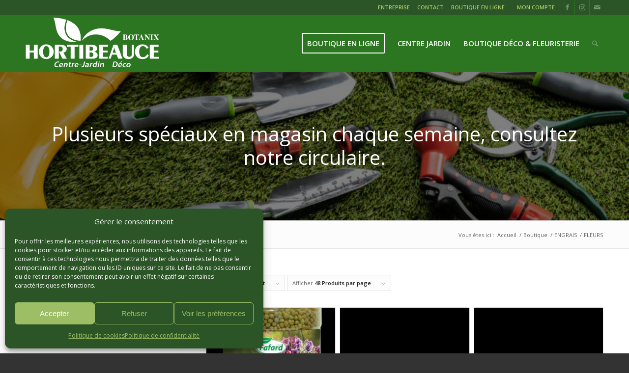

--- FILE ---
content_type: text/plain
request_url: https://www.google-analytics.com/j/collect?v=1&_v=j102&a=292999090&t=pageview&_s=1&dl=https%3A%2F%2Fwww.hortibeauce.com%2Fproduit-categorie%2Fproduits-de-jardinage%2Fengrais%2Ffleurs-engrais%2F&ul=en-us%40posix&dt=Archives%20des%20FLEURS%20-%20Hortibeauce&sr=1280x720&vp=1280x720&_u=IEBAAAABAAAAACAAI~&jid=1563211149&gjid=953542121&cid=1238372216.1768252154&tid=UA-50093681-1&_gid=28642184.1768252154&_r=1&_slc=1&z=485878981
body_size: -451
content:
2,cG-DPJ5KSFWLC

--- FILE ---
content_type: image/svg+xml
request_url: https://www.hortibeauce.com/wp-content/uploads/2025/10/logo_botanix.svg
body_size: 18198
content:
<svg width="161" height="66" viewBox="0 0 161 66" fill="none" xmlns="http://www.w3.org/2000/svg">
<path d="M161 0H0V66H161V0Z" fill="#4DA32F"/>
<path d="M140.384 19.2447H140.548C140.688 19.2447 140.735 19.2025 140.735 19.1088C140.735 19.0151 140.679 18.987 140.538 18.987H140.384V19.2447ZM140.384 19.807H140.192V18.8417H140.557C140.801 18.8417 140.932 18.9167 140.932 19.1275C140.932 19.3056 140.824 19.3759 140.698 19.3853L140.932 19.807H140.721L140.506 19.3946H140.384V19.807ZM140.538 18.6402C140.168 18.6402 139.882 18.9261 139.882 19.3244C139.882 19.7226 140.173 20.0085 140.538 20.0085C140.904 20.0085 141.194 19.7226 141.194 19.3244C141.194 18.9261 140.899 18.6402 140.538 18.6402ZM139.653 19.3244C139.653 18.7995 140.07 18.4622 140.538 18.4622C141.007 18.4622 141.424 18.7995 141.424 19.3244C141.424 19.8492 141.007 20.1865 140.538 20.1865C140.07 20.1865 139.653 19.8492 139.653 19.3244Z" fill="white"/>
<path d="M51.0807 34.0097C50.3685 34.0097 49.7359 33.8457 49.197 33.5224C48.6535 33.1944 48.1896 32.7258 47.8241 32.1401C47.4492 31.5356 47.1587 30.8046 46.9666 29.9705C46.7698 29.1224 46.6714 28.1852 46.6714 27.1825C46.6714 26.1797 46.7698 25.2753 46.9666 24.4553C47.1587 23.6494 47.4492 22.9465 47.8241 22.3701C48.1896 21.8078 48.6488 21.3627 49.1924 21.0534C49.7312 20.7441 50.3685 20.5895 51.0807 20.5895C51.793 20.5895 52.4162 20.7441 52.9504 21.0534C53.4893 21.3674 53.9532 21.8078 54.3233 22.3701C54.6982 22.9465 54.9887 23.6494 55.1855 24.4553C55.3823 25.2753 55.4807 26.1938 55.4807 27.1825C55.4807 28.1712 55.3823 29.1224 55.1808 29.9705C54.9887 30.8046 54.6982 31.5356 54.3187 32.1401C53.9485 32.7305 53.4846 33.1991 52.9457 33.5271C52.4115 33.8504 51.7836 34.0144 51.0807 34.0144M59.2154 22.67C58.8171 22.0327 58.325 21.4517 57.7534 20.9456C57.1864 20.4396 56.5491 19.9991 55.8556 19.643C55.1668 19.2868 54.4124 19.0104 53.6064 18.8229C52.8051 18.6308 51.9523 18.5371 51.0807 18.5371C50.2092 18.5371 49.3564 18.6355 48.5551 18.8229C47.7538 19.0151 46.9947 19.2868 46.3059 19.6383C45.6171 19.9897 44.9751 20.4255 44.4081 20.9409C43.8364 21.4564 43.3444 22.0374 42.9461 22.67C42.5431 23.3073 42.2292 24.0102 42.009 24.7693C41.7887 25.5237 41.6763 26.339 41.6763 27.1825C41.6763 28.0259 41.7887 28.8694 42.009 29.6379C42.2292 30.4063 42.5385 31.1326 42.9414 31.7886C43.3397 32.4494 43.8318 33.0491 44.4034 33.574C44.9704 34.0988 45.6077 34.5486 46.3012 34.9141C46.99 35.2796 47.7444 35.5654 48.5504 35.7669C49.3517 35.9637 50.2045 36.0668 51.0807 36.0668C51.957 36.0668 52.8098 35.9684 53.6064 35.781C54.4077 35.5889 55.1668 35.3077 55.8556 34.9469C56.5444 34.5814 57.1817 34.1363 57.7534 33.6161C58.325 33.096 58.8171 32.4962 59.2154 31.8355C59.6183 31.1748 59.9323 30.4485 60.1478 29.666C60.3681 28.8834 60.4805 28.04 60.4805 27.159C60.4805 26.2781 60.3681 25.5143 60.1478 24.7646C59.9276 24.0102 59.6136 23.3073 59.2107 22.67" fill="#58514E"/>
<path d="M75.0866 18.8839H60.6401V20.9363H65.579V35.7014H70.1477V20.9363H75.0866V18.8839Z" fill="#58514E"/>
<path d="M106.186 18.8839V28.5836L97.644 18.8839H94.6685V35.7014H97.8126V25.1957L107.133 35.9497H109.307V18.8839H106.186Z" fill="#58514E"/>
<path d="M113.539 35.7014H118.107V18.8839H113.539V35.7014Z" fill="#58514E"/>
<path d="M132.207 26.4328L138.575 18.8839H135.351H134.943L130.487 24.1227L126.626 18.8839H121.476L127.783 27.3793L120.75 35.7014H124.372L129.452 29.6801L133.917 35.7014H139.048L132.207 26.4328Z" fill="#58514E"/>
<path d="M80.5313 29.1037L82.415 25.0552L84.2425 29.1037H80.5313ZM84.3362 18.8839H81.937L74.0039 35.7061H77.4058L79.4863 31.2967H85.2031L87.1852 35.7061H91.9085L84.3362 18.8839Z" fill="#58514E"/>
<path d="M34.4277 31.9246C34.3058 32.2105 34.1184 32.4495 33.8607 32.6603C33.5983 32.8759 33.2515 33.0446 32.8345 33.1711C32.4081 33.3023 31.8926 33.3632 31.2975 33.3632H29.4935V28.1197H31.1663C31.8224 28.1197 32.3847 28.1947 32.8345 28.3447C33.2703 28.4899 33.6217 28.6867 33.8794 28.9351C34.1372 29.1787 34.3246 29.4693 34.4371 29.802C34.5589 30.1487 34.6198 30.5329 34.6198 30.95C34.6198 31.3014 34.5542 31.6294 34.4324 31.92M29.4935 21.105H31.0023C31.6021 21.105 32.1176 21.1753 32.5252 21.3112C32.9235 21.4424 33.2422 21.6252 33.4765 21.8501C33.7107 22.075 33.8794 22.3327 33.9825 22.6373C34.0903 22.9559 34.1465 23.3074 34.1465 23.6823C34.1465 24.0009 34.0903 24.3008 33.9732 24.5632C33.8607 24.8209 33.692 25.0411 33.4577 25.2286C33.2187 25.4207 32.9048 25.58 32.5252 25.6925C32.1363 25.8096 31.663 25.8705 31.1195 25.8705H29.4888V21.105H29.4935ZM39.1369 29.4083C38.9636 28.9679 38.7199 28.5602 38.4106 28.1994C38.1061 27.8433 37.7406 27.5293 37.3235 27.2575C37.0986 27.1123 36.8596 26.9811 36.6066 26.8639C36.8315 26.7093 37.0377 26.5547 37.2158 26.4047C37.5531 26.1189 37.8249 25.8143 38.0264 25.5004C38.2326 25.1817 38.3825 24.8443 38.4716 24.4882C38.5606 24.1415 38.6074 23.7572 38.6074 23.3449C38.6074 22.6654 38.4388 22.0375 38.1014 21.4799C37.7734 20.9317 37.3095 20.4584 36.7237 20.0695C36.1521 19.6899 35.4539 19.39 34.662 19.1839C33.8748 18.9824 33.0032 18.8793 32.066 18.8793H24.9248V35.7014H33.0688C33.9966 35.7014 34.8588 35.5796 35.6273 35.3359C36.4004 35.0923 37.0705 34.7502 37.6234 34.3144C38.181 33.8786 38.6215 33.3585 38.9308 32.7681C39.24 32.173 39.3994 31.5217 39.3994 30.8375C39.3994 30.3361 39.3103 29.8582 39.1369 29.4083Z" fill="#58514E"/>
<path d="M50.6591 33.5881C49.9468 33.5881 49.3142 33.4241 48.7754 33.1008C48.2318 32.7728 47.7679 32.3042 47.4024 31.7185C47.0275 31.114 46.737 30.3877 46.5449 29.5489C46.3481 28.7008 46.2497 27.7636 46.2497 26.7608C46.2497 25.7581 46.3481 24.8537 46.5449 24.0337C46.737 23.2277 47.0275 22.5249 47.4024 21.9485C47.7679 21.3862 48.2271 20.941 48.7707 20.6318C49.3095 20.3225 49.9468 20.1679 50.6591 20.1679C51.3713 20.1679 51.9945 20.3225 52.5287 20.6318C53.0676 20.9457 53.5315 21.3862 53.897 21.9532C54.2765 22.5295 54.5624 23.2324 54.7592 24.0384C54.956 24.8584 55.0544 25.7768 55.0544 26.7655C55.0544 27.7542 54.956 28.7102 54.7592 29.5536C54.5624 30.3877 54.2718 31.1187 53.897 31.7231C53.5268 32.3136 53.0629 32.7821 52.524 33.1102C51.9898 33.4335 51.3666 33.5975 50.6591 33.5975M58.7937 22.2531C58.3954 21.6158 57.8987 21.0348 57.3317 20.524C56.7647 20.0132 56.1227 19.5775 55.4339 19.2213C54.7451 18.8652 53.9907 18.5887 53.1847 18.4013C52.3834 18.2092 51.5353 18.1155 50.6591 18.1155C49.7828 18.1155 48.9347 18.2139 48.1334 18.4013C47.3321 18.5934 46.5777 18.8652 45.8889 19.2166C45.2001 19.5681 44.5581 20.0039 43.9911 20.5193C43.4194 21.0348 42.9274 21.6158 42.5291 22.2531C42.1262 22.8903 41.8122 23.5932 41.592 24.3523C41.3717 25.1114 41.2593 25.9221 41.2593 26.7655C41.2593 27.609 41.3717 28.4524 41.592 29.2209C41.8075 29.9894 42.1215 30.7157 42.5245 31.3717C42.9227 32.0324 43.4194 32.6322 43.9864 33.157C44.5534 33.6818 45.1907 34.1317 45.8842 34.5018C46.573 34.8673 47.3274 35.1532 48.1334 35.3547C48.9347 35.5515 49.7875 35.6546 50.6637 35.6546C51.54 35.6546 52.3928 35.5562 53.1894 35.3687C53.9907 35.1766 54.7498 34.8955 55.4386 34.5346C56.1274 34.1738 56.7647 33.724 57.3364 33.2039C57.908 32.6837 58.4001 32.084 58.7984 31.4233C59.1967 30.7625 59.5106 30.0362 59.7308 29.2537C59.9511 28.4712 60.0589 27.6277 60.0589 26.7468C60.0589 25.8659 59.9464 25.1021 59.7262 24.3523C59.5059 23.6026 59.192 22.895 58.789 22.2624" fill="white"/>
<path d="M74.6647 18.4575H60.2183V20.5146H65.1571V35.2797H69.7258V20.5146H74.6647V18.4575Z" fill="white"/>
<path d="M105.765 18.4575V28.1619L97.2226 18.4575H94.2471V35.2797H97.3913V24.774L106.707 35.528H108.886V18.4575H105.765Z" fill="white"/>
<path d="M113.117 35.2796H117.685V18.4622H113.117V35.2796Z" fill="white"/>
<path d="M131.785 26.0111L138.153 18.4575H134.929H134.522L130.065 23.701L126.204 18.4575H121.054L127.362 26.9576L120.328 35.2797H123.95L129.03 29.2584L133.495 35.2797H138.626L131.785 26.0111Z" fill="white"/>
<path d="M80.1099 28.682L81.9936 24.6334L83.8164 28.682H80.1052H80.1099ZM83.9148 18.4622H81.5156L73.5825 35.2843H76.9844L79.0649 30.8749H84.7817L86.7638 35.2843H91.4871L83.9148 18.4622Z" fill="white"/>
<path d="M34.0056 31.4982C33.8838 31.784 33.6963 32.023 33.4386 32.2338C33.1762 32.4447 32.8295 32.6181 32.4124 32.7446C31.986 32.8758 31.4706 32.9414 30.8755 32.9414H29.0714V27.6979H30.7443C31.4003 27.6979 31.9626 27.7729 32.4124 27.9229C32.8482 28.0681 33.1996 28.2696 33.4574 28.5133C33.7151 28.7569 33.9025 29.0475 34.015 29.3802C34.1368 29.7269 34.1977 30.1158 34.1977 30.5282C34.1977 30.8796 34.1368 31.2076 34.0103 31.4982M29.0714 20.6832H30.5803C31.18 20.6832 31.6955 20.7535 32.1032 20.8894C32.5015 21.0206 32.8201 21.2034 33.0544 21.4283C33.2887 21.6532 33.4574 21.9109 33.5605 22.2155C33.6682 22.5295 33.7245 22.8856 33.7245 23.2605C33.7245 23.5791 33.6682 23.879 33.5511 24.1414C33.4386 24.3991 33.2699 24.6193 33.0356 24.8068C32.7967 24.9989 32.4827 25.1582 32.1032 25.2707C31.7142 25.3878 31.241 25.4487 30.6974 25.4487H29.0667V20.6832H29.0714ZM38.7149 28.9865C38.5415 28.5461 38.2978 28.1384 37.9886 27.7776C37.684 27.4215 37.3185 27.1075 36.9015 26.8357C36.6765 26.6905 36.4376 26.5593 36.1845 26.4468C36.4094 26.2922 36.6156 26.1376 36.7937 25.9876C37.1311 25.7018 37.4028 25.4019 37.6043 25.0832C37.8105 24.7646 37.9605 24.4272 38.0495 24.0711C38.1385 23.7244 38.1807 23.3401 38.1807 22.9278C38.1807 22.2483 38.012 21.6204 37.6746 21.0628C37.3466 20.5146 36.8827 20.0413 36.297 19.6524C35.7206 19.2681 35.0271 18.9729 34.2352 18.7667C33.448 18.5652 32.5764 18.4622 31.6393 18.4622H24.498V35.2843H32.642C33.5698 35.2843 34.432 35.1578 35.2005 34.9188C35.9737 34.6751 36.6484 34.3284 37.2013 33.8973C37.7636 33.4615 38.1994 32.9414 38.5087 32.351C38.818 31.7559 38.9773 31.1045 38.9773 30.4204C38.9773 29.919 38.8882 29.4411 38.7149 28.9912" fill="white"/>
<path d="M40.9454 41.8585V48.2922H41.3718C42.487 48.2922 43.3305 47.997 43.9022 47.4019C44.427 46.8489 44.6894 46.0711 44.6894 45.073C44.6894 44.0749 44.4551 43.2455 43.9818 42.7207C43.457 42.1443 42.6136 41.8538 41.4561 41.8538H40.9454V41.8585ZM39.7974 41.0151H41.3484C42.9088 41.0151 44.0615 41.3478 44.8018 42.0131C45.5422 42.6785 45.9124 43.7 45.9124 45.073C45.9124 46.3663 45.5188 47.3691 44.7362 48.0719C43.9537 48.7795 42.8244 49.1309 41.3531 49.1309H39.8021V41.0104L39.7974 41.0151Z" fill="white"/>
<path d="M48.8084 42.4443L49.7034 40.748H51.0295L49.6659 42.4443H48.8084ZM50.9217 45.7338V45.6869C50.9217 44.4686 50.5 43.8641 49.6518 43.8641C48.8037 43.8641 48.3117 44.4873 48.2226 45.7338H50.9264H50.9217ZM51.9901 46.4226H48.232C48.2695 47.7815 48.8974 48.4562 50.1204 48.4562C50.6218 48.4562 51.1279 48.3297 51.6433 48.072L51.6714 48.892C51.1888 49.1263 50.6124 49.2435 49.947 49.2435C48.0399 49.2435 47.084 48.222 47.084 46.1789C47.084 45.3542 47.2714 44.6607 47.6463 44.0984C48.1008 43.419 48.7709 43.0816 49.6518 43.0816C50.4531 43.0816 51.0623 43.3815 51.484 43.9813C51.8495 44.4873 52.0229 45.1059 52.0041 45.8416L51.9901 46.4273V46.4226Z" fill="white"/>
<path d="M57.3411 43.2878L57.3129 44.1781C56.9568 43.9906 56.582 43.8969 56.1883 43.8969C54.8951 43.8969 54.2484 44.6139 54.2484 46.0477C54.2484 46.7178 54.3843 47.2614 54.6514 47.6737C54.9794 48.1798 55.5042 48.4328 56.2165 48.4328C56.582 48.4328 56.9756 48.3485 57.3926 48.1751L57.4207 49.0045C56.9568 49.1591 56.4695 49.2388 55.9634 49.2388C54.9888 49.2388 54.2484 48.9248 53.7423 48.2922C53.2972 47.7487 53.0723 47.0271 53.0723 46.1414C53.0723 45.2558 53.3066 44.5483 53.7798 44C54.2953 43.3815 55.0403 43.0769 56.015 43.0769C56.4414 43.0769 56.8819 43.1472 57.3411 43.2878Z" fill="white"/>
<path d="M60.818 43.8735C59.8012 43.8735 59.2951 44.6373 59.2951 46.1649C59.2951 47.6925 59.8012 48.4469 60.818 48.4469C61.8348 48.4469 62.3409 47.6878 62.3409 46.1649C62.3409 44.642 61.8301 43.8735 60.818 43.8735ZM60.818 43.0769C61.7739 43.0769 62.4815 43.3955 62.9454 44.0375C63.3296 44.567 63.5217 45.2792 63.5217 46.1649C63.5217 47.0505 63.3296 47.7627 62.9454 48.2922C62.4815 48.9295 61.7739 49.2528 60.818 49.2528C59.8621 49.2528 59.1545 48.9342 58.6906 48.2922C58.3064 47.7627 58.1143 47.0505 58.1143 46.1649C58.1143 45.2792 58.3064 44.567 58.6906 44.0375C59.1545 43.4002 59.8621 43.0769 60.818 43.0769Z" fill="white"/>
<path d="M67.9076 43.0909V44.0609L67.6265 44.0515C67.1017 44.0281 66.7034 44.1968 66.4363 44.5529C66.2207 44.8481 66.1177 45.2464 66.1177 45.7478V49.1404H65.0212C65.0212 48.8452 65.0212 48.1844 65.0352 47.1629C65.0446 46.3429 65.0493 45.6822 65.0493 45.1761C65.0305 44.4498 64.9977 43.7938 64.9556 43.1987H65.9724C66.0099 43.6298 66.0239 43.9625 66.0239 44.2062C66.3707 43.4658 66.9986 43.0956 67.9076 43.0956" fill="white"/>
<path d="M72.0405 43.2878L71.9468 44.1547C71.5345 43.9766 71.1221 43.8876 70.7051 43.8876C70.0162 43.8876 69.6742 44.15 69.6742 44.6701C69.6742 44.9888 69.9085 45.2793 70.3817 45.537C70.8269 45.7713 71.272 46.0009 71.7172 46.2258C72.1905 46.5679 72.4248 47.0037 72.4248 47.5238C72.4248 48.0439 72.2045 48.5031 71.7547 48.8218C71.3376 49.1076 70.8035 49.2529 70.1615 49.2529C69.5195 49.2529 68.9572 49.1498 68.4512 48.9483L68.5449 48.0345C69.0369 48.3298 69.5711 48.4797 70.1521 48.4797C70.9347 48.4797 71.3283 48.1892 71.3283 47.6034C71.3283 47.2708 71.0893 46.9709 70.6067 46.7131C70.1615 46.4882 69.7163 46.2586 69.2712 46.0243C68.7886 45.6963 68.5496 45.2793 68.5496 44.7732C68.5496 44.2343 68.7557 43.8126 69.1634 43.508C69.5477 43.2269 70.049 43.0863 70.6723 43.0863C71.0846 43.0863 71.5391 43.1519 72.0358 43.2831" fill="white"/>
<path d="M80.5875 45.7337V45.6869C80.5875 44.4685 80.1658 43.8594 79.3176 43.8594C78.4695 43.8594 77.9775 44.4826 77.8885 45.729H80.5922L80.5875 45.7337ZM81.6559 46.4225H77.8978C77.9353 47.7814 78.5632 48.4562 79.7815 48.4562C80.2829 48.4562 80.789 48.3297 81.3044 48.072L81.3325 48.892C80.8499 49.1263 80.2736 49.2434 79.6082 49.2434C77.701 49.2434 76.7451 48.2219 76.7451 46.1789C76.7451 45.3542 76.9325 44.656 77.3074 44.0984C77.7619 43.4189 78.432 43.0815 79.313 43.0815C80.1142 43.0815 80.7281 43.3814 81.1451 43.9812C81.5106 44.4873 81.684 45.1105 81.6652 45.8415L81.6512 46.4272L81.6559 46.4225Z" fill="white"/>
<path d="M84.3598 41.0667V43.194H85.7234V43.9531H84.3598V47.3129C84.3598 47.6737 84.3926 47.9173 84.4535 48.0485C84.5613 48.2735 84.7862 48.3859 85.1376 48.3859C85.3626 48.3859 85.5641 48.3531 85.7515 48.2922V49.0747C85.4047 49.1825 85.0908 49.2387 84.8143 49.2387C84.1255 49.2387 83.6757 49.0326 83.4648 48.6202C83.3289 48.3625 83.2633 47.8892 83.2633 47.1957V43.9531H82.2324V43.194H83.2633V41.3572L84.3598 41.0667Z" fill="white"/>
<path d="M90.1093 41.0198H91.3276V41.9335H90.1093V41.0198ZM90.1749 43.194H91.2714V49.2762C91.2714 49.9838 91.2058 50.4852 91.0699 50.7757C90.8497 51.2583 90.3951 51.502 89.7204 51.502C89.4908 51.502 89.2658 51.4739 89.0503 51.4223L89.0784 50.6257C89.2143 50.6585 89.3502 50.6726 89.4954 50.6726C89.8422 50.6726 90.0578 50.4992 90.1374 50.1572C90.1655 50.0634 90.1796 49.7729 90.1796 49.2809V43.1987L90.1749 43.194Z" fill="white"/>
<path d="M96.3276 46.179C96.0511 46.1649 95.8262 46.1555 95.6575 46.1555C94.322 46.1555 93.652 46.5773 93.652 47.4207C93.652 48.1283 94.0409 48.4844 94.814 48.4844C95.8215 48.4844 96.3276 47.8659 96.3276 46.6382V46.1836V46.179ZM97.4896 49.1404H96.4588L96.351 48.4282C95.9293 48.9811 95.3201 49.2576 94.5188 49.2576C93.9144 49.2576 93.4317 49.0935 93.0803 48.7655C92.7288 48.4375 92.5508 48.0064 92.5508 47.4676C92.5508 46.6335 92.9725 46.0665 93.8206 45.7713C94.4017 45.5698 95.2358 45.4855 96.3229 45.5276V45.1668C96.3229 44.2999 95.8496 43.8688 94.9031 43.8688C94.2611 43.8688 93.7129 44.0656 93.2583 44.4639L93.1365 43.5877C93.7504 43.2503 94.397 43.0863 95.0764 43.0863C95.9761 43.0863 96.604 43.2972 96.9648 43.7189C97.2694 44.0797 97.4194 44.6701 97.4194 45.4995C97.4194 45.6869 97.41 46.0899 97.3913 46.7178C97.3819 47.2239 97.3819 47.6316 97.3913 47.9361C97.4006 48.3907 97.4334 48.7937 97.485 49.1545" fill="white"/>
<path d="M102.147 43.0909V44.0609L101.866 44.0515C101.341 44.0281 100.943 44.1968 100.676 44.5529C100.46 44.8481 100.353 45.2464 100.353 45.7478V49.1404H99.256C99.256 48.8452 99.256 48.1844 99.2701 47.1629C99.2795 46.3429 99.2841 45.6822 99.2841 45.1761C99.2654 44.4498 99.2373 43.7938 99.1904 43.1987H100.207C100.245 43.6298 100.259 43.9625 100.259 44.2062C100.606 43.4658 101.233 43.0956 102.143 43.0956" fill="white"/>
<path d="M106.735 45.8134C106.735 45.298 106.641 44.8716 106.454 44.5389C106.215 44.1031 105.83 43.8829 105.306 43.8829C104.368 43.8829 103.9 44.642 103.9 46.1649C103.9 47.6878 104.368 48.4562 105.306 48.4562C105.83 48.4562 106.215 48.236 106.454 47.7909C106.641 47.4535 106.735 47.0317 106.735 46.5163V45.8134ZM106.735 41.0151H107.831V49.1357H106.866C106.828 48.7936 106.814 48.4984 106.814 48.2594C106.388 48.9248 105.802 49.2528 105.062 49.2528C103.501 49.2528 102.724 48.222 102.724 46.1649C102.724 44.1078 103.53 43.0769 105.146 43.0769C105.816 43.0769 106.346 43.3768 106.739 43.9766V41.0151H106.735Z" fill="white"/>
<path d="M109.705 43.18H110.802V49.1357H109.705V43.18ZM109.64 41.0151H110.858V41.9148H109.64V41.0151Z" fill="white"/>
<path d="M117.329 44.9981V49.1404H116.233V45.1387C116.233 44.3374 115.881 43.9344 115.174 43.9344C114.682 43.9344 114.311 44.1125 114.063 44.4733C113.857 44.7638 113.754 45.134 113.754 45.5979V49.1451H112.657C112.657 48.8499 112.657 48.1892 112.671 47.1677C112.681 46.3476 112.686 45.6869 112.686 45.1809C112.667 44.4546 112.639 43.7939 112.592 43.2034H113.609C113.627 43.4003 113.646 43.6861 113.66 44.0703C114.035 43.4143 114.63 43.0863 115.45 43.0863C116.083 43.0863 116.561 43.2737 116.884 43.6486C117.179 43.9813 117.324 44.4358 117.324 45.0075" fill="white"/>
<path d="M122.315 43.2878L122.221 44.1547C121.809 43.9766 121.397 43.8876 120.979 43.8876C120.291 43.8876 119.949 44.15 119.949 44.6701C119.949 44.9888 120.183 45.2793 120.656 45.537C121.101 45.7713 121.546 46.0009 121.992 46.2258C122.465 46.5679 122.699 47.0037 122.699 47.5238C122.699 48.0439 122.474 48.5031 122.029 48.8218C121.612 49.1076 121.078 49.2529 120.436 49.2529C119.794 49.2529 119.232 49.1498 118.726 48.9483L118.819 48.0345C119.311 48.3298 119.846 48.4797 120.427 48.4797C121.209 48.4797 121.603 48.1892 121.603 47.6034C121.603 47.2708 121.364 46.9709 120.881 46.7131C120.436 46.4882 119.991 46.2586 119.546 46.0243C119.063 45.6963 118.824 45.2793 118.824 44.7732C118.824 44.2343 119.03 43.8126 119.438 43.508C119.822 43.2269 120.323 43.0863 120.951 43.0863C121.364 43.0863 121.818 43.1519 122.315 43.2831" fill="white"/>
</svg>
